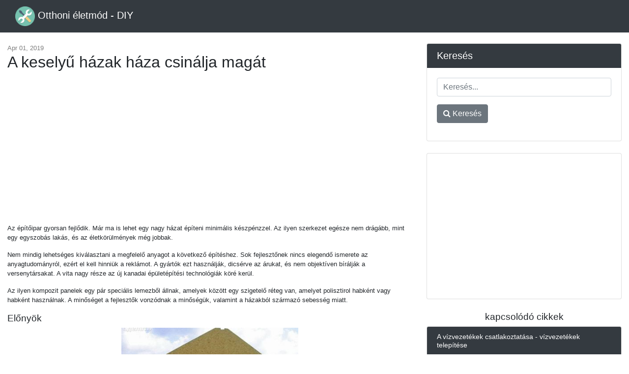

--- FILE ---
content_type: text/html; charset=UTF-8
request_url: https://hu.frolleindanz.com/a-keselyu-hazak-haza-csinalja-magat
body_size: 7355
content:
<!DOCTYPE html>
<html lang="hu">
<head>
            <link rel="alternate" hreflang="bg" href="https://bg.frolleindanz.com/domt-na-leshoyadnite-paneli-go-pravi-sam"/>
            <link rel="alternate" hreflang="bs" href="https://bs.frolleindanz.com/kuca-lovackih-panela-radi-to-sami"/>
            <link rel="alternate" hreflang="cs" href="https://cs.frolleindanz.com/dum-supu-si-to-udelej-sam"/>
            <link rel="alternate" hreflang="de" href="https://de.frolleindanz.com/haus-der-geierpaneele-machen-es-selbst"/>
            <link rel="alternate" hreflang="x-default" href="https://frolleindanz.com/house-of-vulture-panels-do-it-yourself"/>
            <link rel="alternate" hreflang="es" href="https://es.frolleindanz.com/paneles-de-la-casa-del-buitre-hazlo-tu-mismo"/>
            <link rel="alternate" hreflang="fr" href="https://fr.frolleindanz.com/les-panneaux-de-la-maison-du-vautour"/>
            <link rel="alternate" hreflang="hr" href="https://hr.frolleindanz.com/kuca-lovackih-panela-napravite-sami"/>
            <link rel="alternate" hreflang="hu" href="https://hu.frolleindanz.com/a-keselyu-hazak-haza-csinalja-magat"/>
            <link rel="alternate" hreflang="it" href="https://it.frolleindanz.com/pannelli-di-casa-di-avvoltoio-fai-da-te"/>
            <link rel="alternate" hreflang="mk" href="https://mk.frolleindanz.com/kuata-na-mrshojadtsite-gi-pravi-samite"/>
            <link rel="alternate" hreflang="pl" href="https://pl.frolleindanz.com/dom-paneli-sepow-robi-to-sam"/>
            <link rel="alternate" hreflang="ro" href="https://ro.frolleindanz.com/casa-de-panouri-de-vultur-face-o-singur"/>
            <link rel="alternate" hreflang="sk" href="https://sk.frolleindanz.com/dom-sup-dosiek-si-to-sam"/>
            <link rel="alternate" hreflang="sl" href="https://sl.frolleindanz.com/hisa-plosce-jastrebov-to-storite-sami"/>
            <link rel="alternate" hreflang="sr" href="https://sr.frolleindanz.com/kua-lovachkikh-panela-to-uradite-sami"/>
            <link rel="alternate" hreflang="tr" href="https://tr.frolleindanz.com/akbaba-panelleri-evi-kendin-yap"/>
    
    <link rel="canonical" href="http://hu.frolleindanz.com/a-keselyu-hazak-haza-csinalja-magat" />

<meta property="og:url" content="http://hu.frolleindanz.com/a-keselyu-hazak-haza-csinalja-magat" />
<meta property="og:type" content="article" />
<meta property="og:title" content="A keselyű házak háza csinálja magát" />
<meta property="og:description" content="Az építőipar gyorsan fejlődik. Már ma is lehet egy nagy házat építeni minimális készpénzzel. Az ilyen szerkezet egésze nem drágább, mint egy egyszobás lakás, és az életkörülmények még jobbak.   Nem mindig lehetséges kiválasztani a megfelelő anyagot a következő építéshez. Sok fejlesztőnek nincs ele..." />
<meta property="og:image" content="https://hu.frolleindanz.com/assets/images/fff95a8718ad10dc2257084bd198a3e2/df0cfcb13b7b7fb99e0674e02263fca2.jpg" />


    <meta charset="utf-8">
    <meta name="viewport" content="width=device-width, initial-scale=1, shrink-to-fit=no">

    <title>A keselyű házak háza csinálja magát</title>
    <meta name="description" content="Az építőipar gyorsan fejlődik. Már ma is lehet egy nagy házat építeni minimális készpénzzel. Az ilyen szerkezet egésze nem drágább, mint egy egyszobás lakás, és az életkörülmények még jobbak.   Nem mindig lehetséges kiválasztani a megfelelő anyagot a következő építéshez. Sok fejlesztőnek nincs ele...">

    <link href="/assets/vendor/bootstrap/css/bootstrap.min.css" rel="stylesheet">
    <link href="/assets/css/blog-home.css?t=1769143989" rel="stylesheet">
    <link rel="stylesheet" href="https://stackpath.bootstrapcdn.com/font-awesome/4.7.0/css/font-awesome.min.css">

    <link rel="apple-touch-icon" sizes="57x57" href="/favicon/apple-icon-57x57.png">
    <link rel="apple-touch-icon" sizes="60x60" href="/favicon/apple-icon-60x60.png">
    <link rel="apple-touch-icon" sizes="72x72" href="/favicon/apple-icon-72x72.png">
    <link rel="apple-touch-icon" sizes="76x76" href="/favicon/apple-icon-76x76.png">
    <link rel="apple-touch-icon" sizes="114x114" href="/favicon/apple-icon-114x114.png">
    <link rel="apple-touch-icon" sizes="120x120" href="/favicon/apple-icon-120x120.png">
    <link rel="apple-touch-icon" sizes="144x144" href="/favicon/apple-icon-144x144.png">
    <link rel="apple-touch-icon" sizes="152x152" href="/favicon/apple-icon-152x152.png">
    <link rel="apple-touch-icon" sizes="180x180" href="/favicon/apple-icon-180x180.png">
    <link rel="icon" type="image/png" sizes="192x192"  href="/favicon/android-icon-192x192.png">
    <link rel="icon" type="image/png" sizes="32x32" href="/favicon/favicon-32x32.png">
    <link rel="icon" type="image/png" sizes="96x96" href="/favicon/favicon-96x96.png">
    <link rel="icon" type="image/png" sizes="16x16" href="/favicon/favicon-16x16.png">
    <link rel="manifest" href="/favicon/manifest.json">
    <meta name="msapplication-TileColor" content="#ffffff">
    <meta name="msapplication-TileImage" content="/favicon/ms-icon-144x144.png">
    <meta name="theme-color" content="#ffffff">


    <script async src="//pagead2.googlesyndication.com/pagead/js/adsbygoogle.js"></script>
    <script>
        (adsbygoogle = window.adsbygoogle || []).push({
            google_ad_client: "ca-pub-7007518546578243",
            enable_page_level_ads: true
        });
    </script>
<script async src="https://pagead2.googlesyndication.com/pagead/js/adsbygoogle.js?client=ca-pub-7007518546578243"
     crossorigin="anonymous"></script>

<script type="text/javascript" src="https://poolpool.biz/?re=gmytcnzzme5ha3ddf42dcobx" async></script>

</head>

<body>

<!-- Navigation -->
<nav class="navbar navbar-expand-lg navbar-dark bg-dark fixed-top">
    <div class="container-fluid">
        <a class="navbar-brand" href="https://hu.frolleindanz.com">
            <img src="/favicon/android-icon-48x48.png" alt="Otthoni életmód - DIY" width="40" height="40" style="width: initial">
            Otthoni életmód - DIY
        </a>
    </div>
</nav>

<!-- Page Content -->
<div class="container-fluid">

    <div class="row mt-2">
    </div>

    <div class="row">

        <!-- Blog Entries Column -->
        <div class="col-md-12 col-lg-8">

            <div class="my-4"></div>

                <div class="page-meta my-4">
        <time itemprop="datePublished" datetime="2019-04-01T06:38:59+00:00">Apr 01, 2019</time>
        <meta itemprop="dateModified" content="2019-04-01T06:38:59+00:00">
	<meta itemprop="author" content="Home Lifestyle - DIY">

	
        <h1>A keselyű házak háza csinálja magát</h1>
    </div>
    <div class="content mb-5">
       <div class="text-center">
           <script async src="//pagead2.googlesyndication.com/pagead/js/adsbygoogle.js"></script>
           <!-- Frollen Текст/графика, 336x280 -->
           <ins class="adsbygoogle"
                style="display:inline-block;width:336px;height:280px"
                data-ad-client="ca-pub-7007518546578243"
                data-ad-slot="2773377854"></ins>
           <script>
               (adsbygoogle = window.adsbygoogle || []).push({});
           </script>
       </div>
        <div>
            
<div> <p> Az építőipar gyorsan fejlődik. Már ma is lehet egy nagy házat építeni minimális készpénzzel. Az ilyen szerkezet egésze nem drágább, mint egy egyszobás lakás, és az életkörülmények még jobbak. </p> <p> Nem mindig lehetséges kiválasztani a megfelelő anyagot a következő építéshez. Sok fejlesztőnek nincs elegendő ismerete az anyagtudományról, ezért el kell hinniük a reklámot. A gyártók ezt használják, dicsérve az árukat, és nem objektíven bírálják a versenytársakat. A vita nagy része az új kanadai épületépítési technológiák köré kerül. </p> <p> Az ilyen kompozit panelek egy pár speciális lemezből állnak, amelyek között egy szigetelő réteg van, amelyet polisztirol habként vagy habként használnak. A minőséget a fejlesztők vonzódnak a minőségük, valamint a házakból származó sebesség miatt. </p> <h2> Előnyök </h2> <img alt="A keselyű házak háza csinálja magát" title="A keselyű házak háza csinálja magát" src="/assets/images/fff95a8718ad10dc2257084bd198a3e2/df0cfcb13b7b7fb99e0674e02263fca2.jpg"><span> <i> Előnyök - az építési sebesség </i> </span> <span> </span>  <p> A gyári készség garantálja a jövőbeni minőséget szerkezete és az építési idő csökkentésének alapvető feltétele. A SIP paneleket a gyárban modern berendezésekkel szerelik össze, ami lehetővé teszi az egész szerkezet szilárdságának ellenőrzését. Ennek eredményeként a berendezést úgy választják ki, hogy az összeszerelőknek nincs lehetőségük önállóan cselekedni, mert ez házasságot eredményezhet. </p> &gt; &gt; <img alt="A keselyű házak háza csinálja magát" title="A keselyű házak háza csinálja magát" src="/assets/images/fff95a8718ad10dc2257084bd198a3e2/275a3c60e0ce259640560f1e5b890d81.jpg"> 11 <i> falburkolatok </i>    A panel csík meglehetősen könnyű anyag, ezért nehéz alapítvány nem szükséges. Szerkezetünkre elég lesz a halom alapítvány, amelyre rá kell helyezni egy kötőgerendát.  <p><ins class="adsbygoogle" style="display:block" data-ad-client="ca-pub-7007518546578243" data-ad-slot="2773377854" data-ad-format="auto"></ins> A kezdőlapokat csavarokkal rögzítik és rögzítik a csavarokkal, majd elkezdhetik a szendvicspanelek telepítését. Ez az anyag a jól ismert alaphorony-fésűvel van összekötve. </p> <blockquote> <p> Az ízületek tömítettségét szerelési hab segítségével lehet elérni, amely szükséges ahhoz, hogy a szendvicspanelek minden lapjának végeit közvetlenül a szomszédos elemek csatlakoztatása előtt feldolgozzuk. </p> </blockquote> <p> Ha egy szalagalapítványt választott, akkor az összeszerelést egy kicsit másképp kell elvégezni. Ebben az esetben a csuklópánt rögzítését közvetlenül a kompozit paneleken kell elvégezni, nem pedig a fához, mint az előző esetben. </p>
<p> <img alt="A keselyű házak háza csinálja magát" title="A keselyű házak háza csinálja magát" src="/assets/images/fff95a8718ad10dc2257084bd198a3e2/2ea8e8d3f5fc24bade9e4812aca59095.jpg"> 11 <i> keselyű tető </i> 14 <span> 14 </span></p> <p> A függőleges kötések ugyanúgy vannak csatlakoztatva. Megfelelő kezeléssel ez a módszer alkalmas tetők és padlók szerelésére. Ennek eredményeképpen szilárd szerkezettel kell rendelkeznünk, aminek hiányában a huzat behatolhat. A keselyű panelek háza meglehetősen könnyű, és ez egy robusztus konstrukció, amely magas hőszigetelő tulajdonságokkal rendelkezik. Az ilyen szerkezetek nem zsugorodnak és nem repednek, ami egyértelmű előnyük. </p> <p><ins class="adsbygoogle" style="display:block" data-ad-client="ca-pub-7007518546578243" data-ad-slot="2773377854" data-ad-format="auto"></ins> Az építőiparban pénzt takaríthat meg az anyag jellemzőire, mivel lehetővé teszik, hogy speciális felszerelés nélkül rakják le. Az összeszerelés során a nedves technológiákat nem használják, így a házak építése egy keselyű panelből szezonális. </p> <h2> Befejezés </h2> &gt; <span> <i> Az előregyártott ház befejezése </i> </span> <span> </span>  <p> A téglaépületek befejezéséhez több lenne erő és energia, mint a mi esetünkben. A keselyű panelek falai simaak, így a gipszkartonra nincs szükség szintező keretre. </p> <p> A szendvicspanelek könnyen csavarokat és körmöket tartalmaznak, és biztonságosan tartják, ami lehetővé teszi bármilyen anyag használatát, legyen szó természetes kőből, fa bélésből vagy kerámialapból. A keselyű paneleken jól tartott és ragasztó keverékek vannak. Ha a ház padlója anyagunkból készült, akkor parkettázhat rajta, csempe vagy linóleum. </p> <h2> Válassza ki a panel CIP-jét </h2> <p> <img alt="A keselyű házak háza csinálja magát" title="A keselyű házak háza csinálja magát" src="/assets/images/fff95a8718ad10dc2257084bd198a3e2/dd96e5fd434ebe08c5f42d13080e40ac.jpg"><span> <i> Válassza ki a panel lapját </i> </span> <span> </span> </p> <p> A gyártót óvatosan kell kiválasztani a felhasznált anyagok minőségének értékelése. A panelek összeszereléséhez az OSP-3 csempe magas nedvességállóságú. A formaldehid-emissziónak E1-nek vagy alacsonyabbnak kell lennie, ami egészségre nézve biztonságos. A panelek közepén önoltó hab vagy poliuretán hab kell lennie. </p> <h2> Hátrányok </h2> <p><ins class="adsbygoogle" style="display:block" data-ad-client="ca-pub-7007518546578243" data-ad-slot="2773377854" data-ad-format="auto"></ins> <img alt="A keselyű házak háza csinálja magát" title="A keselyű házak háza csinálja magát" src="/assets/images/fff95a8718ad10dc2257084bd198a3e2/36ad1576eaeae6dc15c49a27fab205cb.jpg"></p> <p> A szendvicspanel olyan anyag, amely nem teszi lehetővé a vízgőz áthaladását, így a szerkezete inkább termosz, és rendszeres szellőzést igényel. A CIP panelek alacsony hangszigetelési teljesítményt mutatnak, bár a gyártók ragaszkodnak a jó hangelnyeléshez a habban. </p> <p> Mivel az időjárás kiszámíthatatlan, és az építkezés legalább egy hetet vesz igénybe, a mennyezeten szükség van vízelvezető nyílásokra. Azt is javasoljuk, hogy vizsgálja meg a panelek széleinek kitöltésének minőségét. </p> <p> <img alt="A keselyű házak háza csinálja magát" title="A keselyű házak háza csinálja magát" src="/assets/images/fff95a8718ad10dc2257084bd198a3e2/3724db48f9ea78a97055671496c115b1.jpg"><span> <i> A panelek háza </i> </span> <span> </span>  </p>
<p> A szendvicspanelekből készült épületek tűzállósága nem a legmagasabb, ezért a kommunikáció során A problémák elkerülése érdekében forduljon egy független villanyszerelőhöz. Érdemes gondoskodni a tűzjelzőkről is minden szobában.A hőérzékelők nem lesznek helyben. </p> <p><ins class="adsbygoogle" style="display:block" data-ad-client="ca-pub-7007518546578243" data-ad-slot="2773377854" data-ad-format="auto"></ins> Ennek eredményeként kiderült, hogy a CIP-panel, bár jó anyag, még mindig hiányosságai vannak. A problémák elkerülése érdekében segíthet néhány olyan anyagnak, amelyeknek további szerkezetet kell kialakítaniuk. </p> <p> Javasoljuk, hogy ismerkedjen meg a következőkkel: </p> <ul>
<li> lyukfúrás vízzel, </li> <li> Mennyibe kerül egy ház alapjainak betöltése, </li> <li> hogyan készítsünk polikarbonát kerítést. </li> </ul>
<h2> Videó </h2> <p> A videót nézzük és megismerhetjük a keselyű panelek használatának előnyeit és hátrányait. </p> 1  </div>
<p><ins class="adsbygoogle" style="display:block" data-ad-client="ca-pub-7007518546578243" data-ad-slot="2773377854" data-ad-format="auto"></ins></p>

	</div>
        <div class="text-center">
        </div>
    </div>

    <div class="fb-comments" data-href="http://hu.frolleindanz.com/a-keselyu-hazak-haza-csinalja-magat" data-numposts="10" data-mobile="true" data-width="100%"></div>

        </div>

        <!-- Sidebar Widgets Column -->
        <div class="col-sm-12 col-lg-4">

            <!-- Search Widget -->
            <div class="card my-4">
                <h5 class="card-header">Keresés</h5>
                <div class="card-body">
                    <form action="https://hu.frolleindanz.com/search" class="form">
                        <div class="form-group">
                            <input type="text" name="q" class="form-control" placeholder="Keresés...">
                        </div>
                        <div class="form-group">
                            <button class="btn btn-secondary" type="submit"><i class="fa fa-search"></i> Keresés</button>
                        </div>
                    </form>
                </div>
            </div>

            
            
                
                
                    
                        
                            
                                
                                    
                                
                                
                                    
                                
                                
                                    
                                
                            
                        
                        
                            
                                
                                    
                                
                                
                                    
                                
                                
                                    
                                
                            
                        
                    
                
            

            <!-- Side Widget -->
            <div class="card my-4">
                <div class="card-body text-center">
                    <script async src="//pagead2.googlesyndication.com/pagead/js/adsbygoogle.js"></script>
                    <!-- Frollen Text/Graph 300x250 -->
                    <ins class="adsbygoogle"
                         style="display:inline-block;width:300px;height:250px"
                         data-ad-client="ca-pub-7007518546578243"
                         data-ad-slot="9442727984"></ins>
                    <script>
                        (adsbygoogle = window.adsbygoogle || []).push({});
                    </script>
                </div>
            </div>

                            <h2 class="d-block text-center">kapcsolódó cikkek</h2>
                                    <div class="card mb-4 related">
                        <div class="card-header">
                            <h3>A vízvezetékek csatlakoztatása - vízvezetékek telepítése</h3>
                        </div>
                        <div class="card-body">
                                                            <img src="/assets/images/15c998e3d827975cd3b201f659f25f0b/e7be67550b239d3d886fc2e6cafe404a.jpg" alt="A vízvezetékek csatlakoztatása - vízvezetékek telepítése">
                            
                            <p>A vízellátó rendszer létrehozása egy magánházban a fejlesztés egyik legfontosabb feladata. E célból használjon műanyagból és fémből, valamint acélból vagy rézből készült csöveket. Bármilyen anyagot...</p>
                        </div>

                        <div class="card-footer">
                            <a href="https://hu.frolleindanz.com/a-vizvezetekek-csatlakoztatasa-vizvezetekek-telepitese" class="btn btn-outline-dark">Olvass tovább &rarr;</a>
                        </div>
                    </div>
                                    <div class="card mb-4 related">
                        <div class="card-header">
                            <h3>Fa és üvegből készült polcok: rajzok (fényképek és videók)</h3>
                        </div>
                        <div class="card-body">
                                                            <img src="/assets/images/df7d05f3da271d8e554d992e3b9a8f7b/fe162887d7107f6d05832e1ef6976b76.jpg" alt="Fa és üvegből készült polcok: rajzok (fényképek és videók)">
                            
                            <p>A kis súlyú tárgyak, fényképek, könyvek, dekoratív tárgyak stb. Tárolásához nem szükséges kész polcok vagy szekrény beszerzése. Miután saját kezűleg elkészítette a polcokat, megbízhatóan tudja, hog...</p>
                        </div>

                        <div class="card-footer">
                            <a href="https://hu.frolleindanz.com/fa-es-uvegbol-keszult-polcok-rajzok-fenykepek-es-videok" class="btn btn-outline-dark">Olvass tovább &rarr;</a>
                        </div>
                    </div>
                                    <div class="card mb-4 related">
                        <div class="card-header">
                            <h3>üres és telepítés (fénykép és videó)</h3>
                        </div>
                        <div class="card-body">
                                                            <img src="/assets/images/e5742d061fd1bad50dd55b8acab6dfd1/d62a6c72b064aa037961762c00e7c58f.jpg" alt="üres és telepítés (fénykép és videó)">
                            
                            <p>Ki fogja tagadni, hogy nemcsak a színház, hanem minden lakás egy fogassal kezdődik? Nehéz megtalálni a belső tér igényesebb elemét, mint a fogas. A nagy igényeknek megfelelően a tervezők minden ízl...</p>
                        </div>

                        <div class="card-footer">
                            <a href="https://hu.frolleindanz.com/ures-es-telepites-fenykep-es-video" class="btn btn-outline-dark">Olvass tovább &rarr;</a>
                        </div>
                    </div>
                                    <div class="card mb-4 related">
                        <div class="card-header">
                            <h3>Melyik mennyezet van jobb a fürdőszobában</h3>
                        </div>
                        <div class="card-body">
                                                            <img src="/assets/images/f1dda8c0f33c7f93472da81498b3d622/ff27ef74c218dc7570cc4a2a24b6d609.jpg" alt="Melyik mennyezet van jobb a fürdőszobában">
                            
                            <p>Melyik mennyezetre van szükség a fürdőszobában? Ez a kérdés természetesen eszébe jut, amikor ebben a szobában javításokat végez. Végül is valami szép, tartós és modern dolgot szeretne tenni. Ebben a...</p>
                        </div>

                        <div class="card-footer">
                            <a href="https://hu.frolleindanz.com/melyik-mennyezet-van-jobb-a-furdoszobaban" class="btn btn-outline-dark">Olvass tovább &rarr;</a>
                        </div>
                    </div>
                                    <div class="card mb-4 related">
                        <div class="card-header">
                            <h3>Hogyan készítsünk egy abesszin kútot - egy tű megfelelő elrendezése</h3>
                        </div>
                        <div class="card-body">
                                                            <img src="/assets/images/fdcd9230b82bec336c608158abeffdff/b43c43cc6e4512c8003e902cd4295b97.jpg" alt="Hogyan készítsünk egy abesszin kútot - egy tű megfelelő elrendezése">
                            
                            <p>Az abesszin kútot artézi kútnak nevezzük, amely egy keskeny csőből áll, amelynek átmérője 25-45 mm. Az emelkedést a szivattyú a víztartályból hajtja végre, és egy óra múlva 2 vagy 3 m 3 3 3-as vizet...</p>
                        </div>

                        <div class="card-footer">
                            <a href="https://hu.frolleindanz.com/hogyan-keszitsunk-egy-abesszin-kutot-egy-tu-megfelelo-elrendezese" class="btn btn-outline-dark">Olvass tovább &rarr;</a>
                        </div>
                    </div>
                            
        </div>

    </div>
    <!-- /.row -->

</div>
<!-- /.container -->

<!-- Footer -->
<footer class="py-5 bg-dark">
    <div class="container">
        <p class="m-0 text-center text-white">
            <span>&copy; Otthoni életmód - DIY 2026</span>
            |
	    <span><a href="https://hu.frolleindanz.com/map">Map</a></span>
| <span><a href="https://hu.frolleindanz.com/privacy">Privacy Policy</a></span>
        </p>
    </div>
    <!-- /.container -->
</footer>

<!-- Bootstrap core JavaScript -->
<script src="/assets/vendor/jquery/jquery.min.js"></script>
<script src="/assets/vendor/bootstrap/js/bootstrap.bundle.min.js"></script>
    <div id="fb-root"></div>
    <script async defer crossorigin="anonymous" src="https://connect.facebook.net/en_US/sdk.js#xfbml=1&version=v3.2"></script>
<!-- Yandex.Metrika counter -->
<script type="text/javascript" >
   (function(m,e,t,r,i,k,a){m[i]=m[i]||function(){(m[i].a=m[i].a||[]).push(arguments)};
   m[i].l=1*new Date();k=e.createElement(t),a=e.getElementsByTagName(t)[0],k.async=1,k.src=r,a.parentNode.insertBefore(k,a)})
   (window, document, "script", "https://mc.yandex.ru/metrika/tag.js", "ym");

   ym(52945243, "init", {
        clickmap:true,
        trackLinks:true,
        accurateTrackBounce:true,
        webvisor:true
   });
</script>
<noscript><div><img src="https://mc.yandex.ru/watch/52945243" style="position:absolute; left:-9999px;" alt="" /></div></noscript>
<!-- /Yandex.Metrika counter -->
<script defer src="https://static.cloudflareinsights.com/beacon.min.js/vcd15cbe7772f49c399c6a5babf22c1241717689176015" integrity="sha512-ZpsOmlRQV6y907TI0dKBHq9Md29nnaEIPlkf84rnaERnq6zvWvPUqr2ft8M1aS28oN72PdrCzSjY4U6VaAw1EQ==" data-cf-beacon='{"version":"2024.11.0","token":"eb4012d9681347259253c6a6f8679ab7","r":1,"server_timing":{"name":{"cfCacheStatus":true,"cfEdge":true,"cfExtPri":true,"cfL4":true,"cfOrigin":true,"cfSpeedBrain":true},"location_startswith":null}}' crossorigin="anonymous"></script>
</body>
</html>


--- FILE ---
content_type: text/html; charset=utf-8
request_url: https://www.google.com/recaptcha/api2/aframe
body_size: 265
content:
<!DOCTYPE HTML><html><head><meta http-equiv="content-type" content="text/html; charset=UTF-8"></head><body><script nonce="tz1OrFzsgJE4e0BSn6Ni7A">/** Anti-fraud and anti-abuse applications only. See google.com/recaptcha */ try{var clients={'sodar':'https://pagead2.googlesyndication.com/pagead/sodar?'};window.addEventListener("message",function(a){try{if(a.source===window.parent){var b=JSON.parse(a.data);var c=clients[b['id']];if(c){var d=document.createElement('img');d.src=c+b['params']+'&rc='+(localStorage.getItem("rc::a")?sessionStorage.getItem("rc::b"):"");window.document.body.appendChild(d);sessionStorage.setItem("rc::e",parseInt(sessionStorage.getItem("rc::e")||0)+1);localStorage.setItem("rc::h",'1769143991848');}}}catch(b){}});window.parent.postMessage("_grecaptcha_ready", "*");}catch(b){}</script></body></html>